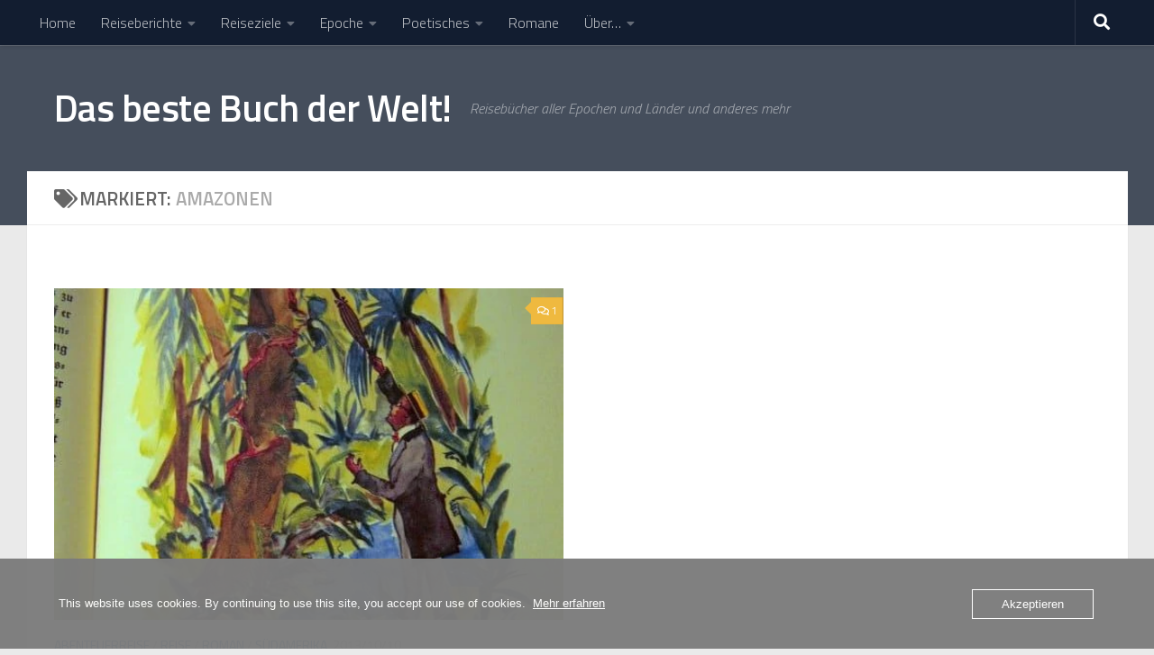

--- FILE ---
content_type: text/html; charset=UTF-8
request_url: https://dasbestebuchderwelt.de/tag/amazonen/
body_size: 19478
content:
<!DOCTYPE html>
<html class="no-js" lang="de">
<head>
  <meta charset="UTF-8">
  <meta name="viewport" content="width=device-width, initial-scale=1.0">
  <link rel="profile" href="https://gmpg.org/xfn/11" />
  <link rel="pingback" href="https://dasbestebuchderwelt.de/xmlrpc.php">

  <meta name='robots' content='index, follow, max-image-preview:large, max-snippet:-1, max-video-preview:-1' />
	<style>img:is([sizes="auto" i], [sizes^="auto," i]) { contain-intrinsic-size: 3000px 1500px }</style>
	<script>document.documentElement.className = document.documentElement.className.replace("no-js","js");</script>

	<!-- This site is optimized with the Yoast SEO plugin v26.3 - https://yoast.com/wordpress/plugins/seo/ -->
	<title>Amazonen Archives - Das beste Buch der Welt!</title>
	<link rel="canonical" href="https://dasbestebuchderwelt.de/tag/amazonen/" />
	<meta property="og:locale" content="de_DE" />
	<meta property="og:type" content="article" />
	<meta property="og:title" content="Amazonen Archives - Das beste Buch der Welt!" />
	<meta property="og:url" content="https://dasbestebuchderwelt.de/tag/amazonen/" />
	<meta property="og:site_name" content="Das beste Buch der Welt!" />
	<meta property="og:image" content="https://usercontent.one/wp/dasbestebuchderwelt.de/wp-content/uploads/2014/04/1-imgp2994.jpg?media=1728147669" />
	<meta property="og:image:width" content="300" />
	<meta property="og:image:height" content="284" />
	<meta property="og:image:type" content="image/jpeg" />
	<meta name="twitter:card" content="summary_large_image" />
	<meta name="twitter:site" content="@goldpilz" />
	<script type="application/ld+json" class="yoast-schema-graph">{"@context":"https://schema.org","@graph":[{"@type":"CollectionPage","@id":"https://dasbestebuchderwelt.de/tag/amazonen/","url":"https://dasbestebuchderwelt.de/tag/amazonen/","name":"Amazonen Archives - Das beste Buch der Welt!","isPartOf":{"@id":"https://dasbestebuchderwelt.de/#website"},"primaryImageOfPage":{"@id":"https://dasbestebuchderwelt.de/tag/amazonen/#primaryimage"},"image":{"@id":"https://dasbestebuchderwelt.de/tag/amazonen/#primaryimage"},"thumbnailUrl":"https://dasbestebuchderwelt.de/wp-content/uploads/2013/10/das-urwaldschiff-dr-schwarz-pflueckt-eine-orchidee.jpg","breadcrumb":{"@id":"https://dasbestebuchderwelt.de/tag/amazonen/#breadcrumb"},"inLanguage":"de"},{"@type":"ImageObject","inLanguage":"de","@id":"https://dasbestebuchderwelt.de/tag/amazonen/#primaryimage","url":"https://dasbestebuchderwelt.de/wp-content/uploads/2013/10/das-urwaldschiff-dr-schwarz-pflueckt-eine-orchidee.jpg","contentUrl":"https://dasbestebuchderwelt.de/wp-content/uploads/2013/10/das-urwaldschiff-dr-schwarz-pflueckt-eine-orchidee.jpg","width":523,"height":600,"caption":"Das Urwaldschiff - Dr. Schwarz pflückt eine Orchidee"},{"@type":"BreadcrumbList","@id":"https://dasbestebuchderwelt.de/tag/amazonen/#breadcrumb","itemListElement":[{"@type":"ListItem","position":1,"name":"Startseite","item":"https://dasbestebuchderwelt.de/"},{"@type":"ListItem","position":2,"name":"Amazonen"}]},{"@type":"WebSite","@id":"https://dasbestebuchderwelt.de/#website","url":"https://dasbestebuchderwelt.de/","name":"Das beste Buch der Welt!","description":"Reisebücher aller Epochen und Länder und anderes mehr","publisher":{"@id":"https://dasbestebuchderwelt.de/#/schema/person/dd7d86202f92b27f19add051f5d0c7c1"},"potentialAction":[{"@type":"SearchAction","target":{"@type":"EntryPoint","urlTemplate":"https://dasbestebuchderwelt.de/?s={search_term_string}"},"query-input":{"@type":"PropertyValueSpecification","valueRequired":true,"valueName":"search_term_string"}}],"inLanguage":"de"},{"@type":["Person","Organization"],"@id":"https://dasbestebuchderwelt.de/#/schema/person/dd7d86202f92b27f19add051f5d0c7c1","name":"Christian Schoen","logo":{"@id":"https://dasbestebuchderwelt.de/#/schema/person/image/"},"sameAs":["https://dasbestebuchderwelt.de","https://x.com/@goldpilz"]}]}</script>
	<!-- / Yoast SEO plugin. -->


<link rel='dns-prefetch' href='//www.googletagmanager.com' />
<link rel='dns-prefetch' href='//pagead2.googlesyndication.com' />
<link rel="alternate" type="application/rss+xml" title="Das beste Buch der Welt! &raquo; Feed" href="https://dasbestebuchderwelt.de/feed/" />
<link rel="alternate" type="application/rss+xml" title="Das beste Buch der Welt! &raquo; Kommentar-Feed" href="https://dasbestebuchderwelt.de/comments/feed/" />
<link id="hu-user-gfont" href="//fonts.googleapis.com/css?family=Titillium+Web:400,400italic,300italic,300,600&subset=latin,latin-ext" rel="stylesheet" type="text/css"><link rel="alternate" type="application/rss+xml" title="Das beste Buch der Welt! &raquo; Amazonen Schlagwort-Feed" href="https://dasbestebuchderwelt.de/tag/amazonen/feed/" />
<script>
window._wpemojiSettings = {"baseUrl":"https:\/\/s.w.org\/images\/core\/emoji\/16.0.1\/72x72\/","ext":".png","svgUrl":"https:\/\/s.w.org\/images\/core\/emoji\/16.0.1\/svg\/","svgExt":".svg","source":{"concatemoji":"https:\/\/dasbestebuchderwelt.de\/wp-includes\/js\/wp-emoji-release.min.js?ver=6.8.3"}};
/*! This file is auto-generated */
!function(s,n){var o,i,e;function c(e){try{var t={supportTests:e,timestamp:(new Date).valueOf()};sessionStorage.setItem(o,JSON.stringify(t))}catch(e){}}function p(e,t,n){e.clearRect(0,0,e.canvas.width,e.canvas.height),e.fillText(t,0,0);var t=new Uint32Array(e.getImageData(0,0,e.canvas.width,e.canvas.height).data),a=(e.clearRect(0,0,e.canvas.width,e.canvas.height),e.fillText(n,0,0),new Uint32Array(e.getImageData(0,0,e.canvas.width,e.canvas.height).data));return t.every(function(e,t){return e===a[t]})}function u(e,t){e.clearRect(0,0,e.canvas.width,e.canvas.height),e.fillText(t,0,0);for(var n=e.getImageData(16,16,1,1),a=0;a<n.data.length;a++)if(0!==n.data[a])return!1;return!0}function f(e,t,n,a){switch(t){case"flag":return n(e,"\ud83c\udff3\ufe0f\u200d\u26a7\ufe0f","\ud83c\udff3\ufe0f\u200b\u26a7\ufe0f")?!1:!n(e,"\ud83c\udde8\ud83c\uddf6","\ud83c\udde8\u200b\ud83c\uddf6")&&!n(e,"\ud83c\udff4\udb40\udc67\udb40\udc62\udb40\udc65\udb40\udc6e\udb40\udc67\udb40\udc7f","\ud83c\udff4\u200b\udb40\udc67\u200b\udb40\udc62\u200b\udb40\udc65\u200b\udb40\udc6e\u200b\udb40\udc67\u200b\udb40\udc7f");case"emoji":return!a(e,"\ud83e\udedf")}return!1}function g(e,t,n,a){var r="undefined"!=typeof WorkerGlobalScope&&self instanceof WorkerGlobalScope?new OffscreenCanvas(300,150):s.createElement("canvas"),o=r.getContext("2d",{willReadFrequently:!0}),i=(o.textBaseline="top",o.font="600 32px Arial",{});return e.forEach(function(e){i[e]=t(o,e,n,a)}),i}function t(e){var t=s.createElement("script");t.src=e,t.defer=!0,s.head.appendChild(t)}"undefined"!=typeof Promise&&(o="wpEmojiSettingsSupports",i=["flag","emoji"],n.supports={everything:!0,everythingExceptFlag:!0},e=new Promise(function(e){s.addEventListener("DOMContentLoaded",e,{once:!0})}),new Promise(function(t){var n=function(){try{var e=JSON.parse(sessionStorage.getItem(o));if("object"==typeof e&&"number"==typeof e.timestamp&&(new Date).valueOf()<e.timestamp+604800&&"object"==typeof e.supportTests)return e.supportTests}catch(e){}return null}();if(!n){if("undefined"!=typeof Worker&&"undefined"!=typeof OffscreenCanvas&&"undefined"!=typeof URL&&URL.createObjectURL&&"undefined"!=typeof Blob)try{var e="postMessage("+g.toString()+"("+[JSON.stringify(i),f.toString(),p.toString(),u.toString()].join(",")+"));",a=new Blob([e],{type:"text/javascript"}),r=new Worker(URL.createObjectURL(a),{name:"wpTestEmojiSupports"});return void(r.onmessage=function(e){c(n=e.data),r.terminate(),t(n)})}catch(e){}c(n=g(i,f,p,u))}t(n)}).then(function(e){for(var t in e)n.supports[t]=e[t],n.supports.everything=n.supports.everything&&n.supports[t],"flag"!==t&&(n.supports.everythingExceptFlag=n.supports.everythingExceptFlag&&n.supports[t]);n.supports.everythingExceptFlag=n.supports.everythingExceptFlag&&!n.supports.flag,n.DOMReady=!1,n.readyCallback=function(){n.DOMReady=!0}}).then(function(){return e}).then(function(){var e;n.supports.everything||(n.readyCallback(),(e=n.source||{}).concatemoji?t(e.concatemoji):e.wpemoji&&e.twemoji&&(t(e.twemoji),t(e.wpemoji)))}))}((window,document),window._wpemojiSettings);
</script>
<style id='wp-emoji-styles-inline-css'>

	img.wp-smiley, img.emoji {
		display: inline !important;
		border: none !important;
		box-shadow: none !important;
		height: 1em !important;
		width: 1em !important;
		margin: 0 0.07em !important;
		vertical-align: -0.1em !important;
		background: none !important;
		padding: 0 !important;
	}
</style>
<link rel='stylesheet' id='wp-block-library-css' href='https://dasbestebuchderwelt.de/wp-includes/css/dist/block-library/style.min.css?ver=6.8.3' media='all' />
<style id='classic-theme-styles-inline-css'>
/*! This file is auto-generated */
.wp-block-button__link{color:#fff;background-color:#32373c;border-radius:9999px;box-shadow:none;text-decoration:none;padding:calc(.667em + 2px) calc(1.333em + 2px);font-size:1.125em}.wp-block-file__button{background:#32373c;color:#fff;text-decoration:none}
</style>
<link rel='stylesheet' id='a-z-listing-block-css' href='https://usercontent.one/wp/dasbestebuchderwelt.de/wp-content/plugins/a-z-listing/css/a-z-listing-default.css?ver=4.3.1&media=1728147669' media='all' />
<link rel='stylesheet' id='advanced-gutenberg-blocks-style-css' href='https://usercontent.one/wp/dasbestebuchderwelt.de/wp-content/plugins/advanced-gutenberg-blocks/dist/blocks.style.build.css?ver=1.9.8&media=1728147669' media='all' />
<style id='global-styles-inline-css'>
:root{--wp--preset--aspect-ratio--square: 1;--wp--preset--aspect-ratio--4-3: 4/3;--wp--preset--aspect-ratio--3-4: 3/4;--wp--preset--aspect-ratio--3-2: 3/2;--wp--preset--aspect-ratio--2-3: 2/3;--wp--preset--aspect-ratio--16-9: 16/9;--wp--preset--aspect-ratio--9-16: 9/16;--wp--preset--color--black: #000000;--wp--preset--color--cyan-bluish-gray: #abb8c3;--wp--preset--color--white: #ffffff;--wp--preset--color--pale-pink: #f78da7;--wp--preset--color--vivid-red: #cf2e2e;--wp--preset--color--luminous-vivid-orange: #ff6900;--wp--preset--color--luminous-vivid-amber: #fcb900;--wp--preset--color--light-green-cyan: #7bdcb5;--wp--preset--color--vivid-green-cyan: #00d084;--wp--preset--color--pale-cyan-blue: #8ed1fc;--wp--preset--color--vivid-cyan-blue: #0693e3;--wp--preset--color--vivid-purple: #9b51e0;--wp--preset--gradient--vivid-cyan-blue-to-vivid-purple: linear-gradient(135deg,rgba(6,147,227,1) 0%,rgb(155,81,224) 100%);--wp--preset--gradient--light-green-cyan-to-vivid-green-cyan: linear-gradient(135deg,rgb(122,220,180) 0%,rgb(0,208,130) 100%);--wp--preset--gradient--luminous-vivid-amber-to-luminous-vivid-orange: linear-gradient(135deg,rgba(252,185,0,1) 0%,rgba(255,105,0,1) 100%);--wp--preset--gradient--luminous-vivid-orange-to-vivid-red: linear-gradient(135deg,rgba(255,105,0,1) 0%,rgb(207,46,46) 100%);--wp--preset--gradient--very-light-gray-to-cyan-bluish-gray: linear-gradient(135deg,rgb(238,238,238) 0%,rgb(169,184,195) 100%);--wp--preset--gradient--cool-to-warm-spectrum: linear-gradient(135deg,rgb(74,234,220) 0%,rgb(151,120,209) 20%,rgb(207,42,186) 40%,rgb(238,44,130) 60%,rgb(251,105,98) 80%,rgb(254,248,76) 100%);--wp--preset--gradient--blush-light-purple: linear-gradient(135deg,rgb(255,206,236) 0%,rgb(152,150,240) 100%);--wp--preset--gradient--blush-bordeaux: linear-gradient(135deg,rgb(254,205,165) 0%,rgb(254,45,45) 50%,rgb(107,0,62) 100%);--wp--preset--gradient--luminous-dusk: linear-gradient(135deg,rgb(255,203,112) 0%,rgb(199,81,192) 50%,rgb(65,88,208) 100%);--wp--preset--gradient--pale-ocean: linear-gradient(135deg,rgb(255,245,203) 0%,rgb(182,227,212) 50%,rgb(51,167,181) 100%);--wp--preset--gradient--electric-grass: linear-gradient(135deg,rgb(202,248,128) 0%,rgb(113,206,126) 100%);--wp--preset--gradient--midnight: linear-gradient(135deg,rgb(2,3,129) 0%,rgb(40,116,252) 100%);--wp--preset--font-size--small: 13px;--wp--preset--font-size--medium: 20px;--wp--preset--font-size--large: 36px;--wp--preset--font-size--x-large: 42px;--wp--preset--spacing--20: 0.44rem;--wp--preset--spacing--30: 0.67rem;--wp--preset--spacing--40: 1rem;--wp--preset--spacing--50: 1.5rem;--wp--preset--spacing--60: 2.25rem;--wp--preset--spacing--70: 3.38rem;--wp--preset--spacing--80: 5.06rem;--wp--preset--shadow--natural: 6px 6px 9px rgba(0, 0, 0, 0.2);--wp--preset--shadow--deep: 12px 12px 50px rgba(0, 0, 0, 0.4);--wp--preset--shadow--sharp: 6px 6px 0px rgba(0, 0, 0, 0.2);--wp--preset--shadow--outlined: 6px 6px 0px -3px rgba(255, 255, 255, 1), 6px 6px rgba(0, 0, 0, 1);--wp--preset--shadow--crisp: 6px 6px 0px rgba(0, 0, 0, 1);}:where(.is-layout-flex){gap: 0.5em;}:where(.is-layout-grid){gap: 0.5em;}body .is-layout-flex{display: flex;}.is-layout-flex{flex-wrap: wrap;align-items: center;}.is-layout-flex > :is(*, div){margin: 0;}body .is-layout-grid{display: grid;}.is-layout-grid > :is(*, div){margin: 0;}:where(.wp-block-columns.is-layout-flex){gap: 2em;}:where(.wp-block-columns.is-layout-grid){gap: 2em;}:where(.wp-block-post-template.is-layout-flex){gap: 1.25em;}:where(.wp-block-post-template.is-layout-grid){gap: 1.25em;}.has-black-color{color: var(--wp--preset--color--black) !important;}.has-cyan-bluish-gray-color{color: var(--wp--preset--color--cyan-bluish-gray) !important;}.has-white-color{color: var(--wp--preset--color--white) !important;}.has-pale-pink-color{color: var(--wp--preset--color--pale-pink) !important;}.has-vivid-red-color{color: var(--wp--preset--color--vivid-red) !important;}.has-luminous-vivid-orange-color{color: var(--wp--preset--color--luminous-vivid-orange) !important;}.has-luminous-vivid-amber-color{color: var(--wp--preset--color--luminous-vivid-amber) !important;}.has-light-green-cyan-color{color: var(--wp--preset--color--light-green-cyan) !important;}.has-vivid-green-cyan-color{color: var(--wp--preset--color--vivid-green-cyan) !important;}.has-pale-cyan-blue-color{color: var(--wp--preset--color--pale-cyan-blue) !important;}.has-vivid-cyan-blue-color{color: var(--wp--preset--color--vivid-cyan-blue) !important;}.has-vivid-purple-color{color: var(--wp--preset--color--vivid-purple) !important;}.has-black-background-color{background-color: var(--wp--preset--color--black) !important;}.has-cyan-bluish-gray-background-color{background-color: var(--wp--preset--color--cyan-bluish-gray) !important;}.has-white-background-color{background-color: var(--wp--preset--color--white) !important;}.has-pale-pink-background-color{background-color: var(--wp--preset--color--pale-pink) !important;}.has-vivid-red-background-color{background-color: var(--wp--preset--color--vivid-red) !important;}.has-luminous-vivid-orange-background-color{background-color: var(--wp--preset--color--luminous-vivid-orange) !important;}.has-luminous-vivid-amber-background-color{background-color: var(--wp--preset--color--luminous-vivid-amber) !important;}.has-light-green-cyan-background-color{background-color: var(--wp--preset--color--light-green-cyan) !important;}.has-vivid-green-cyan-background-color{background-color: var(--wp--preset--color--vivid-green-cyan) !important;}.has-pale-cyan-blue-background-color{background-color: var(--wp--preset--color--pale-cyan-blue) !important;}.has-vivid-cyan-blue-background-color{background-color: var(--wp--preset--color--vivid-cyan-blue) !important;}.has-vivid-purple-background-color{background-color: var(--wp--preset--color--vivid-purple) !important;}.has-black-border-color{border-color: var(--wp--preset--color--black) !important;}.has-cyan-bluish-gray-border-color{border-color: var(--wp--preset--color--cyan-bluish-gray) !important;}.has-white-border-color{border-color: var(--wp--preset--color--white) !important;}.has-pale-pink-border-color{border-color: var(--wp--preset--color--pale-pink) !important;}.has-vivid-red-border-color{border-color: var(--wp--preset--color--vivid-red) !important;}.has-luminous-vivid-orange-border-color{border-color: var(--wp--preset--color--luminous-vivid-orange) !important;}.has-luminous-vivid-amber-border-color{border-color: var(--wp--preset--color--luminous-vivid-amber) !important;}.has-light-green-cyan-border-color{border-color: var(--wp--preset--color--light-green-cyan) !important;}.has-vivid-green-cyan-border-color{border-color: var(--wp--preset--color--vivid-green-cyan) !important;}.has-pale-cyan-blue-border-color{border-color: var(--wp--preset--color--pale-cyan-blue) !important;}.has-vivid-cyan-blue-border-color{border-color: var(--wp--preset--color--vivid-cyan-blue) !important;}.has-vivid-purple-border-color{border-color: var(--wp--preset--color--vivid-purple) !important;}.has-vivid-cyan-blue-to-vivid-purple-gradient-background{background: var(--wp--preset--gradient--vivid-cyan-blue-to-vivid-purple) !important;}.has-light-green-cyan-to-vivid-green-cyan-gradient-background{background: var(--wp--preset--gradient--light-green-cyan-to-vivid-green-cyan) !important;}.has-luminous-vivid-amber-to-luminous-vivid-orange-gradient-background{background: var(--wp--preset--gradient--luminous-vivid-amber-to-luminous-vivid-orange) !important;}.has-luminous-vivid-orange-to-vivid-red-gradient-background{background: var(--wp--preset--gradient--luminous-vivid-orange-to-vivid-red) !important;}.has-very-light-gray-to-cyan-bluish-gray-gradient-background{background: var(--wp--preset--gradient--very-light-gray-to-cyan-bluish-gray) !important;}.has-cool-to-warm-spectrum-gradient-background{background: var(--wp--preset--gradient--cool-to-warm-spectrum) !important;}.has-blush-light-purple-gradient-background{background: var(--wp--preset--gradient--blush-light-purple) !important;}.has-blush-bordeaux-gradient-background{background: var(--wp--preset--gradient--blush-bordeaux) !important;}.has-luminous-dusk-gradient-background{background: var(--wp--preset--gradient--luminous-dusk) !important;}.has-pale-ocean-gradient-background{background: var(--wp--preset--gradient--pale-ocean) !important;}.has-electric-grass-gradient-background{background: var(--wp--preset--gradient--electric-grass) !important;}.has-midnight-gradient-background{background: var(--wp--preset--gradient--midnight) !important;}.has-small-font-size{font-size: var(--wp--preset--font-size--small) !important;}.has-medium-font-size{font-size: var(--wp--preset--font-size--medium) !important;}.has-large-font-size{font-size: var(--wp--preset--font-size--large) !important;}.has-x-large-font-size{font-size: var(--wp--preset--font-size--x-large) !important;}
:where(.wp-block-post-template.is-layout-flex){gap: 1.25em;}:where(.wp-block-post-template.is-layout-grid){gap: 1.25em;}
:where(.wp-block-columns.is-layout-flex){gap: 2em;}:where(.wp-block-columns.is-layout-grid){gap: 2em;}
:root :where(.wp-block-pullquote){font-size: 1.5em;line-height: 1.6;}
</style>
<link rel='stylesheet' id='oc_cb_css_fr-css' href='https://usercontent.one/wp/dasbestebuchderwelt.de/wp-content/plugins/onecom-themes-plugins/assets/min-css/cookie-banner-frontend.min.css?ver=4.7.3&media=1728147669' media='all' />
<link rel='stylesheet' id='hph-front-style-css' href='https://usercontent.one/wp/dasbestebuchderwelt.de/wp-content/themes/hueman-pro/addons/assets/front/css/hph-front.min.css?ver=1.4.29&media=1728147669' media='all' />
<link rel='stylesheet' id='hueman-main-style-css' href='https://usercontent.one/wp/dasbestebuchderwelt.de/wp-content/themes/hueman-pro/assets/front/css/main.css?ver=1.4.29&media=1728147669' media='all' />
<style id='hueman-main-style-inline-css'>
body { font-family:'Titillium Web', Arial, sans-serif;font-size:1.00rem }
@media only screen and (min-width: 720px) {
        .nav > li { font-size:1.00rem; }
      }
.container-inner { max-width: 1221px; }
::selection { background-color: #1e73be; }
::-moz-selection { background-color: #1e73be; }
a,
a>span.hu-external::after,
.themeform label .required,
#flexslider-featured .flex-direction-nav .flex-next:hover,
#flexslider-featured .flex-direction-nav .flex-prev:hover,
.post-hover:hover .post-title a,
.post-title a:hover,
.sidebar.s1 .post-nav li a:hover i,
.content .post-nav li a:hover i,
.post-related a:hover,
.sidebar.s1 .widget_rss ul li a,
#footer .widget_rss ul li a,
.sidebar.s1 .widget_calendar a,
#footer .widget_calendar a,
.sidebar.s1 .alx-tab .tab-item-category a,
.sidebar.s1 .alx-posts .post-item-category a,
.sidebar.s1 .alx-tab li:hover .tab-item-title a,
.sidebar.s1 .alx-tab li:hover .tab-item-comment a,
.sidebar.s1 .alx-posts li:hover .post-item-title a,
#footer .alx-tab .tab-item-category a,
#footer .alx-posts .post-item-category a,
#footer .alx-tab li:hover .tab-item-title a,
#footer .alx-tab li:hover .tab-item-comment a,
#footer .alx-posts li:hover .post-item-title a,
.comment-tabs li.active a,
.comment-awaiting-moderation,
.child-menu a:hover,
.child-menu .current_page_item > a,
.wp-pagenavi a{ color: #1e73be; }

input[type="submit"],
.themeform button[type="submit"],
.sidebar.s1 .sidebar-top,
.sidebar.s1 .sidebar-toggle,
#flexslider-featured .flex-control-nav li a.flex-active,
.post-tags a:hover,
.sidebar.s1 .widget_calendar caption,
#footer .widget_calendar caption,
.author-bio .bio-avatar:after,
.commentlist li.bypostauthor > .comment-body:after,
.commentlist li.comment-author-admin > .comment-body:after{ background-color: #1e73be; }

.post-format .format-container { border-color: #1e73be; }
.sidebar.s1 .alx-tabs-nav li.active a,
#footer .alx-tabs-nav li.active a,
.comment-tabs li.active a,
.wp-pagenavi a:hover,
.wp-pagenavi a:active,
.wp-pagenavi span.current{ border-bottom-color: #1e73be!important; }

.is-scrolled #header #nav-mobile { background-color: #454e5c; background-color: rgba(69,78,92,0.90) }
body { background-color: #eaeaea; }
</style>
<link rel='stylesheet' id='dashicons-css' href='https://dasbestebuchderwelt.de/wp-includes/css/dashicons.min.css?ver=6.8.3' media='all' />
<link rel='stylesheet' id='a-z-listing-css' href='https://usercontent.one/wp/dasbestebuchderwelt.de/wp-content/plugins/a-z-listing/css/a-z-listing-default.css?ver=4.3.1&media=1728147669' media='all' />
<script src="https://dasbestebuchderwelt.de/wp-includes/js/jquery/jquery.min.js?ver=3.7.1" id="jquery-core-js"></script>
<script src="https://dasbestebuchderwelt.de/wp-includes/js/jquery/jquery-migrate.min.js?ver=3.4.1" id="jquery-migrate-js"></script>
<script src="https://usercontent.one/wp/dasbestebuchderwelt.de/wp-content/themes/hueman-pro/assets/front/js/libs/mobile-detect.min.js?ver=1.4.29&media=1728147669" id="mobile-detect-js" defer></script>
<link rel="https://api.w.org/" href="https://dasbestebuchderwelt.de/wp-json/" /><link rel="alternate" title="JSON" type="application/json" href="https://dasbestebuchderwelt.de/wp-json/wp/v2/tags/523" /><link rel="EditURI" type="application/rsd+xml" title="RSD" href="https://dasbestebuchderwelt.de/xmlrpc.php?rsd" />
<meta name="generator" content="WordPress 6.8.3" />
<meta name="generator" content="Site Kit by Google 1.165.0" /><style>[class*=" icon-oc-"],[class^=icon-oc-]{speak:none;font-style:normal;font-weight:400;font-variant:normal;text-transform:none;line-height:1;-webkit-font-smoothing:antialiased;-moz-osx-font-smoothing:grayscale}.icon-oc-one-com-white-32px-fill:before{content:"901"}.icon-oc-one-com:before{content:"900"}#one-com-icon,.toplevel_page_onecom-wp .wp-menu-image{speak:none;display:flex;align-items:center;justify-content:center;text-transform:none;line-height:1;-webkit-font-smoothing:antialiased;-moz-osx-font-smoothing:grayscale}.onecom-wp-admin-bar-item>a,.toplevel_page_onecom-wp>.wp-menu-name{font-size:16px;font-weight:400;line-height:1}.toplevel_page_onecom-wp>.wp-menu-name img{width:69px;height:9px;}.wp-submenu-wrap.wp-submenu>.wp-submenu-head>img{width:88px;height:auto}.onecom-wp-admin-bar-item>a img{height:7px!important}.onecom-wp-admin-bar-item>a img,.toplevel_page_onecom-wp>.wp-menu-name img{opacity:.8}.onecom-wp-admin-bar-item.hover>a img,.toplevel_page_onecom-wp.wp-has-current-submenu>.wp-menu-name img,li.opensub>a.toplevel_page_onecom-wp>.wp-menu-name img{opacity:1}#one-com-icon:before,.onecom-wp-admin-bar-item>a:before,.toplevel_page_onecom-wp>.wp-menu-image:before{content:'';position:static!important;background-color:rgba(240,245,250,.4);border-radius:102px;width:18px;height:18px;padding:0!important}.onecom-wp-admin-bar-item>a:before{width:14px;height:14px}.onecom-wp-admin-bar-item.hover>a:before,.toplevel_page_onecom-wp.opensub>a>.wp-menu-image:before,.toplevel_page_onecom-wp.wp-has-current-submenu>.wp-menu-image:before{background-color:#76b82a}.onecom-wp-admin-bar-item>a{display:inline-flex!important;align-items:center;justify-content:center}#one-com-logo-wrapper{font-size:4em}#one-com-icon{vertical-align:middle}.imagify-welcome{display:none !important;}</style><script>document.createElement( "picture" );if(!window.HTMLPictureElement && document.addEventListener) {window.addEventListener("DOMContentLoaded", function() {var s = document.createElement("script");s.src = "https://usercontent.one/wp/dasbestebuchderwelt.de/wp-content/plugins/webp-express/js/picturefill.min.js";document.body?media=1728147669.appendChild(s);});}</script>    <link rel="preload" as="font" type="font/woff2" href="https://usercontent.one/wp/dasbestebuchderwelt.de/wp-content/themes/hueman-pro/assets/front/webfonts/fa-brands-400.woff2?v=5.15.2&media=1728147669" crossorigin="anonymous"/>
    <link rel="preload" as="font" type="font/woff2" href="https://usercontent.one/wp/dasbestebuchderwelt.de/wp-content/themes/hueman-pro/assets/front/webfonts/fa-regular-400.woff2?v=5.15.2&media=1728147669" crossorigin="anonymous"/>
    <link rel="preload" as="font" type="font/woff2" href="https://usercontent.one/wp/dasbestebuchderwelt.de/wp-content/themes/hueman-pro/assets/front/webfonts/fa-solid-900.woff2?v=5.15.2&media=1728147669" crossorigin="anonymous"/>
  <!--[if lt IE 9]>
<script src="https://usercontent.one/wp/dasbestebuchderwelt.de/wp-content/themes/hueman-pro/assets/front/js/ie/html5shiv-printshiv.min.js?media=1728147669"></script>
<script src="https://usercontent.one/wp/dasbestebuchderwelt.de/wp-content/themes/hueman-pro/assets/front/js/ie/selectivizr.js?media=1728147669"></script>
<![endif]-->

<!-- Durch Site Kit hinzugefügte Google AdSense Metatags -->
<meta name="google-adsense-platform-account" content="ca-host-pub-2644536267352236">
<meta name="google-adsense-platform-domain" content="sitekit.withgoogle.com">
<!-- Beende durch Site Kit hinzugefügte Google AdSense Metatags -->
<!-- Es ist keine amphtml-Version verfügbar für diese URL. -->
<!-- Von Site Kit hinzugefügtes Google-AdSense-Snippet -->
<script async src="https://pagead2.googlesyndication.com/pagead/js/adsbygoogle.js?client=ca-pub-8857261194681255&amp;host=ca-host-pub-2644536267352236" crossorigin="anonymous"></script>

<!-- Ende des von Site Kit hinzugefügten Google-AdSense-Snippets -->
<!-- Global site tag (gtag.js) - Google Analytics -->
<script async src="https://www.googletagmanager.com/gtag/js?id=G-2P269B6JWF"></script>
<script>
  window.dataLayer = window.dataLayer || [];
  function gtag(){dataLayer.push(arguments);}
  gtag('js', new Date());

  gtag('config', 'G-2P269B6JWF');
</script><link rel="icon" href="https://usercontent.one/wp/dasbestebuchderwelt.de/wp-content/uploads/2013/02/cropped-favicon-32x32.gif?media=1728147669" sizes="32x32" />
<link rel="icon" href="https://usercontent.one/wp/dasbestebuchderwelt.de/wp-content/uploads/2013/02/cropped-favicon-192x192.gif?media=1728147669" sizes="192x192" />
<link rel="apple-touch-icon" href="https://usercontent.one/wp/dasbestebuchderwelt.de/wp-content/uploads/2013/02/cropped-favicon-180x180.gif?media=1728147669" />
<meta name="msapplication-TileImage" content="https://usercontent.one/wp/dasbestebuchderwelt.de/wp-content/uploads/2013/02/cropped-favicon-270x270.gif?media=1728147669" />
		<style id="wp-custom-css">
			.wp-block-quote.is-style-large {
    margin: 30px 0 65px;
    padding: 3em 1em;
}
.entry.excerpt {
     color: black;
}
body{color: black;}
.wp-block-advanced-gutenberg-blocks-clicktotweet__content {
    background: #e9eff3;
    padding: 1.3em 4em 1.3em 1.3em;
    color: #191e23;
    font-size: 1.3em;
    border-top-right-radius: 3px;
    border-top-left-radius: 3px;
}
.clicktotweet_green {
	background: greenyellow;
    padding: 1.3em 4em 1.3em 1.3em;
    color: #191e23;
    font-size: 1.3em;
    border-top-right-radius: 3px;
    border-top-left-radius: 3px;
}
#eu-cookie-law {
    background-color: #d20000;
    border: 1px solid #dedede;
    color: #eee;
    font-size: 12px;
    line-height: 1.5;
    overflow: hidden;
    padding: 6px 6px 6px 15px;
    position: relative;
}

.wpp-list li {
    overflow: hidden;
    float: none;
    clear: both;
    margin-top: 5px;
}
.wp-block-embed  {
		background: green;
    padding: 1.3em 1.3em 1.3em 1.3em;
    color: red;
	  background-color: lightskyblue ;
    border: 2px dashed grey ;
border: 1;
}
img, h2, h3, h4, h5 h6 {
    margin-top: 40px;
    padding: 0;
    border: 0;
    font: inherit;
    vertical-align: baseline;
}		</style>
		            <style id="appearing-animation-css" type="text/css">
                   /* Bottom to top keyframes */
                  @-webkit-keyframes btt-fade-in {
                        from{ -webkit-transform: translate3d(0, 100%, 0); opacity: 0; }
                        99% { -webkit-transform: translate3d(0, 0, 0); }
                        to { opacity: 1; }
                  }
                  @-moz-keyframes btt-fade-in {
                        from{ -moz-transform: translate3d(0, 100%, 0); opacity: 0; }
                        99% { -moz-transform: translate3d(0, 0, 0); }
                        to { opacity: 1; }
                  }

                  @-o-keyframes btt-fade-in {
                        from{ -o-transform: translate3d(0, 100%, 0); opacity: 0; }
                        99% { -o-transform: translate3d(0, 0, 0); }
                        to { opacity: 1; }
                  }

                  @keyframes btt-fade-in {
                        from { transform: translate3d(0, 100%, 0); opacity: 0; }
                        99% { transform: translate3d(0, 0, 0); }
                        to { opacity: 1; }
                  }
                  /*
                  * Hack: since ie11 doesn't animate 3d transforms in the right way
                  * with this specific vendor we override the non prefixes keyframes btt-in
                  * only for ms
                  */
                  @-ms-keyframes btt-fade-in {
                        from { transform: translate(0, 100%);  opacity: 0; }
                        99% { transform: translate(0, 0); }
                        to { opacity: 1; }
                  }



                  /* to allow the post-inner border and box shadow */
                  #grid-wrapper .grid-item  { overflow: visible; }

                  /* apply the overflow hidden to the post-inner as we had to remove from the article.grid-item
                  * see rule above
                  */
                  #grid-wrapper .post-row  {  overflow: hidden; }
                  /* apply the overflow hidden to the post-inner as we had to remove from the article.grid-item
                  * see rule above
                  */
                  #grid-wrapper .grid-item .post-inner {
                        overflow: hidden;
                        opacity: 0;
                        -webkit-animation-duration: 0.8s;
                           -moz-animation-duration: 0.8s;
                             -o-animation-duration: 0.8s;
                                animation-duration: 0.8s;
                        -webkit-perspective: 1000;
                        -webkit-backface-visibility: hidden;
                           -moz-backface-visibility: hidden;
                             -o-backface-visibility: hidden;
                            -ms-backface-visibility: hidden;
                                backface-visibility: hidden;
                  -webkit-animation-timing-function: ease-in-out;
                     -moz-animation-timing-function: ease-in-out;
                       -o-animation-timing-function: ease-in-out;
                          animation-timing-function: ease-in-out;
                        -webkit-animation-fill-mode: forwards;
                           -moz-animation-fill-mode: forwards;
                             -o-animation-fill-mode: forwards;
                                animation-fill-mode: forwards;
                  }

                  /*
                  * Consider to use modernizr for feature detection
                  */
                  .no-cssanimations #grid-wrapper .grid-item .post-inner { opacity: 1;}

                  /*
                  * .start_animation here is "hardcoded",
                  * we might want to have different animations in the future
                  */
                  #grid-wrapper .grid-item .post-inner.start_animation {
                        -webkit-animation-name: btt-fade-in;
                           -moz-animation-name: btt-fade-in;
                             -o-animation-name: btt-fade-in;
                                animation-name: btt-fade-in;
                                overflow: hidden;
                  }

                  #grid-wrapper .grid-item .post-inner.end_animation {opacity: 1;}

            </style>
                        <style id="grids-css" type="text/css">
                .post-list .grid-item {float: left; }
                .cols-1 .grid-item { width: 100%; }
                .cols-2 .grid-item { width: 50%; }
                .cols-3 .grid-item { width: 33.3%; }
                .cols-4 .grid-item { width: 25%; }
                @media only screen and (max-width: 719px) {
                      #grid-wrapper .grid-item{
                        width: 100%;
                      }
                }
            </style>
                        <style id="infinite-css" type="text/css">

                  #grid-wrapper.post-list.group [class*="infinite-view-"] {
                        float: left;
                        width: 100%;
                  }


                  /* reset */
                  .post-list [class*="infinite-view-"] .post-row:last-child {
                      border-bottom: 1px solid #eee;
                      margin-bottom: 30px;
                  }

                  .post-list [class*="infinite-view-"]:last-of-type .post-row:last-child {
                      border-width: 0px;
                      margin-bottom: 0px;
                  }

                  /* add a little space at the bottom for the infinite handle button displayed in absolute positioning */
                  .hu-infinite-scroll-on #grid-wrapper {
                    padding-bottom: 50px;
                  }
                  #infinite-handle {
                      text-align: center;
                      width: 100%;
                      position: absolute;
                      bottom: 30px;
                  }
                  #infinite-handle .btn-skin {
                    background-color: #1e73be;
                  }
                  #infinite-handle a {
                      text-transform: uppercase;
                      font-size: 0.9em;
                  }
                  #infinite-handle a:hover{
                    color: #fff;
                    text-decoration: underline;
                  }

            </style>
            </head>

<body data-rsssl=1 class="archive tag tag-amazonen tag-523 wp-embed-responsive wp-theme-hueman-pro col-1c full-width topbar-enabled header-desktop-sticky header-mobile-sticky hu-fa-not-loaded hueman-pro-1-4-29 ie9 ie hu-infinite-scroll-on">
<div id="wrapper">
  <a class="screen-reader-text skip-link" href="#content">Unter dem Inhalt</a>
  
  <header id="header" class="top-menu-mobile-on one-mobile-menu top_menu header-ads-desktop  topbar-transparent no-header-img">
        <nav class="nav-container group mobile-menu mobile-sticky " id="nav-mobile" data-menu-id="header-1">
  <div class="mobile-title-logo-in-header"><p class="site-title">                  <a class="custom-logo-link" href="https://dasbestebuchderwelt.de/" rel="home" title="Das beste Buch der Welt! | Startseite">Das beste Buch der Welt!</a>                </p></div>
        
                    <!-- <div class="ham__navbar-toggler collapsed" aria-expanded="false">
          <div class="ham__navbar-span-wrapper">
            <span class="ham-toggler-menu__span"></span>
          </div>
        </div> -->
        <button class="ham__navbar-toggler-two collapsed" title="Menu" aria-expanded="false">
          <span class="ham__navbar-span-wrapper">
            <span class="line line-1"></span>
            <span class="line line-2"></span>
            <span class="line line-3"></span>
          </span>
        </button>
            
      <div class="nav-text"></div>
      <div class="nav-wrap container">
                  <ul class="nav container-inner group mobile-search">
                            <li>
                  <form role="search" method="get" class="search-form" action="https://dasbestebuchderwelt.de/">
				<label>
					<span class="screen-reader-text">Suche nach:</span>
					<input type="search" class="search-field" placeholder="Suchen …" value="" name="s" />
				</label>
				<input type="submit" class="search-submit" value="Suchen" />
			</form>                </li>
                      </ul>
                <ul id="menu-menue" class="nav container-inner group"><li id="menu-item-7142" class="menu-item menu-item-type-custom menu-item-object-custom menu-item-home menu-item-7142"><a href="https://dasbestebuchderwelt.de">Home</a></li>
<li id="menu-item-567" class="menu-item menu-item-type-taxonomy menu-item-object-category menu-item-has-children menu-item-567"><a href="https://dasbestebuchderwelt.de/category/reise/">Reiseberichte</a>
<ul class="sub-menu">
	<li id="menu-item-4795" class="menu-item menu-item-type-taxonomy menu-item-object-category menu-item-4795"><a href="https://dasbestebuchderwelt.de/category/reise/abenteuerreise/">Abenteuerreise</a></li>
	<li id="menu-item-4796" class="menu-item menu-item-type-taxonomy menu-item-object-category menu-item-4796"><a href="https://dasbestebuchderwelt.de/category/reise/entdeckungsreise/">Entdeckungsreise</a></li>
	<li id="menu-item-4797" class="menu-item menu-item-type-taxonomy menu-item-object-category menu-item-4797"><a href="https://dasbestebuchderwelt.de/category/reise/expedition/">Expedition</a></li>
	<li id="menu-item-4798" class="menu-item menu-item-type-taxonomy menu-item-object-category menu-item-4798"><a href="https://dasbestebuchderwelt.de/category/reise/forschungsreise/">Forschungsreise</a></li>
	<li id="menu-item-4799" class="menu-item menu-item-type-taxonomy menu-item-object-category menu-item-4799"><a href="https://dasbestebuchderwelt.de/category/reise/pilgerreise/">Pilgerreise</a></li>
	<li id="menu-item-4800" class="menu-item menu-item-type-taxonomy menu-item-object-category menu-item-4800"><a href="https://dasbestebuchderwelt.de/category/reise/studienreise/">Studienreise</a></li>
</ul>
</li>
<li id="menu-item-4871" class="menu-item menu-item-type-taxonomy menu-item-object-category menu-item-has-children menu-item-4871"><a href="https://dasbestebuchderwelt.de/category/reiseziel/">Reiseziele</a>
<ul class="sub-menu">
	<li id="menu-item-4872" class="menu-item menu-item-type-taxonomy menu-item-object-category menu-item-4872"><a href="https://dasbestebuchderwelt.de/category/reiseziel/afrika/">Afrika</a></li>
	<li id="menu-item-4873" class="menu-item menu-item-type-taxonomy menu-item-object-category menu-item-4873"><a href="https://dasbestebuchderwelt.de/category/reiseziel/asien/">Asien</a></li>
	<li id="menu-item-4874" class="menu-item menu-item-type-taxonomy menu-item-object-category menu-item-4874"><a href="https://dasbestebuchderwelt.de/category/reiseziel/europa/">Europa</a></li>
	<li id="menu-item-4876" class="menu-item menu-item-type-taxonomy menu-item-object-category menu-item-4876"><a href="https://dasbestebuchderwelt.de/category/reiseziel/nordamerika/">Nordamerika</a></li>
	<li id="menu-item-4875" class="menu-item menu-item-type-taxonomy menu-item-object-category menu-item-4875"><a href="https://dasbestebuchderwelt.de/category/reiseziel/mittelamerika/">Mittelamerika</a></li>
	<li id="menu-item-4877" class="menu-item menu-item-type-taxonomy menu-item-object-category menu-item-4877"><a href="https://dasbestebuchderwelt.de/category/reiseziel/suedamerika/">Südamerika</a></li>
	<li id="menu-item-4878" class="menu-item menu-item-type-taxonomy menu-item-object-category menu-item-4878"><a href="https://dasbestebuchderwelt.de/category/reiseziel/weltreise/">Weltreise</a></li>
</ul>
</li>
<li id="menu-item-4861" class="menu-item menu-item-type-taxonomy menu-item-object-category menu-item-has-children menu-item-4861"><a href="https://dasbestebuchderwelt.de/category/epoche/">Epoche</a>
<ul class="sub-menu">
	<li id="menu-item-4863" class="menu-item menu-item-type-taxonomy menu-item-object-category menu-item-4863"><a href="https://dasbestebuchderwelt.de/category/epoche/antike/">&#8211; 500 n. Chr. &#8211; Antike</a></li>
	<li id="menu-item-4866" class="menu-item menu-item-type-taxonomy menu-item-object-category menu-item-4866"><a href="https://dasbestebuchderwelt.de/category/epoche/mittelalter/">500 n.Chr. &#8211; 1450 &#8211; Mittelalter</a></li>
	<li id="menu-item-4869" class="menu-item menu-item-type-taxonomy menu-item-object-category menu-item-4869"><a href="https://dasbestebuchderwelt.de/category/epoche/renaissance/">1450 &#8211; 1600 &#8211; Renaissance</a></li>
	<li id="menu-item-4865" class="menu-item menu-item-type-taxonomy menu-item-object-category menu-item-4865"><a href="https://dasbestebuchderwelt.de/category/epoche/barock/">1600 &#8211; 1720 &#8211; Barock</a></li>
	<li id="menu-item-4864" class="menu-item menu-item-type-taxonomy menu-item-object-category menu-item-4864"><a href="https://dasbestebuchderwelt.de/category/epoche/aufklaerung/">1720 &#8211; 1800 &#8211; Aufklärung</a></li>
	<li id="menu-item-4870" class="menu-item menu-item-type-taxonomy menu-item-object-category menu-item-4870"><a href="https://dasbestebuchderwelt.de/category/epoche/romantik/">1800 &#8211; 1880 &#8211; Romantik</a></li>
	<li id="menu-item-4867" class="menu-item menu-item-type-taxonomy menu-item-object-category menu-item-4867"><a href="https://dasbestebuchderwelt.de/category/epoche/moderne/">1880 &#8211; 1960 &#8211; Moderne</a></li>
	<li id="menu-item-4868" class="menu-item menu-item-type-taxonomy menu-item-object-category menu-item-4868"><a href="https://dasbestebuchderwelt.de/category/epoche/postmoderne/">1960 &#8211; 2000 &#8211; Postmoderne</a></li>
	<li id="menu-item-4862" class="menu-item menu-item-type-taxonomy menu-item-object-category menu-item-4862"><a href="https://dasbestebuchderwelt.de/category/epoche/aktuell/">2000 &#8211; bis heute</a></li>
</ul>
</li>
<li id="menu-item-7143" class="menu-item menu-item-type-taxonomy menu-item-object-category menu-item-has-children menu-item-7143"><a href="https://dasbestebuchderwelt.de/category/literatur/gedicht/">Poetisches</a>
<ul class="sub-menu">
	<li id="menu-item-4882" class="menu-item menu-item-type-post_type menu-item-object-page menu-item-4882"><a href="https://dasbestebuchderwelt.de/sprueche-und-zitate-zum-reisen/">Die 100 besten Sprüche und Zitate zum Reisen – Reisezitate – Top 100</a></li>
	<li id="menu-item-7147" class="menu-item menu-item-type-post_type menu-item-object-post menu-item-7147"><a href="https://dasbestebuchderwelt.de/reisegedichte-zum-welttag-der-poesie/">Fünf lustige Reisegedichte</a></li>
	<li id="menu-item-7849" class="menu-item menu-item-type-post_type menu-item-object-post menu-item-7849"><a href="https://dasbestebuchderwelt.de/ernsthafte-reisegedichte-gedichte-zum-reisen/">Sechs wundervolle Reisegedichte – Gedichte zum Reisen</a></li>
	<li id="menu-item-7146" class="menu-item menu-item-type-post_type menu-item-object-post menu-item-7146"><a href="https://dasbestebuchderwelt.de/ein-reisegedicht-die-ameisen-von-joachim-ringelnatz/">Ein Reisegedicht: Die Ameisen von Joachim Ringelnatz</a></li>
	<li id="menu-item-7144" class="menu-item menu-item-type-post_type menu-item-object-post menu-item-7144"><a href="https://dasbestebuchderwelt.de/herbstgedichte-gedichte-zum-herbst/">Wann beginnt der Herbst? Herbstgedichte – Sprüche und Gedichte zum Herbst</a></li>
	<li id="menu-item-7850" class="menu-item menu-item-type-post_type menu-item-object-post menu-item-7850"><a href="https://dasbestebuchderwelt.de/winter-lustige-gedichte/">Winter – Fünf lustige Gedichte</a></li>
	<li id="menu-item-7145" class="menu-item menu-item-type-post_type menu-item-object-post menu-item-7145"><a href="https://dasbestebuchderwelt.de/ein-reisegedicht-im-auto-ueber-land-erich-kaestner/">Ein Reisegedicht: Im Auto über Land –  Erich Kästner</a></li>
	<li id="menu-item-7112" class="menu-item menu-item-type-post_type menu-item-object-page menu-item-7112"><a href="https://dasbestebuchderwelt.de/die-20-besten-spruche-und-zitate-zu-sprache-sprechen-und-reden/">Die 20 besten Sprüche und Zitate zu Sprache, Sprechen und Reden – Top 20</a></li>
</ul>
</li>
<li id="menu-item-566" class="menu-item menu-item-type-taxonomy menu-item-object-category menu-item-566"><a href="https://dasbestebuchderwelt.de/category/literatur/roman/">Romane</a></li>
<li id="menu-item-4806" class="menu-item menu-item-type-post_type menu-item-object-page menu-item-has-children menu-item-4806"><a href="https://dasbestebuchderwelt.de/beste-buch-welt-zielsetzung/">Über&#8230;</a>
<ul class="sub-menu">
	<li id="menu-item-4810" class="menu-item menu-item-type-post_type menu-item-object-page menu-item-4810"><a href="https://dasbestebuchderwelt.de/ueber-mich-das-beste-buch-christian-schoen/">Über mich</a></li>
	<li id="menu-item-4879" class="menu-item menu-item-type-post_type menu-item-object-page menu-item-4879"><a href="https://dasbestebuchderwelt.de/beste-buch-welt-zielsetzung/">Um was es hier geht…</a></li>
	<li id="menu-item-6036" class="menu-item menu-item-type-post_type menu-item-object-page menu-item-6036"><a href="https://dasbestebuchderwelt.de/html-sitemap-von-das-beste-buch-der-welt/">Inhaltsverzeichnis</a></li>
	<li id="menu-item-4811" class="menu-item menu-item-type-post_type menu-item-object-page menu-item-privacy-policy menu-item-4811"><a rel="privacy-policy" href="https://dasbestebuchderwelt.de/datenschutzerklaerung/">Datenschutz</a></li>
	<li id="menu-item-4812" class="menu-item menu-item-type-post_type menu-item-object-page menu-item-4812"><a href="https://dasbestebuchderwelt.de/impressum-das-beste-buch-der-welt/">Impressum</a></li>
	<li id="menu-item-4809" class="menu-item menu-item-type-post_type menu-item-object-page menu-item-4809"><a href="https://dasbestebuchderwelt.de/links-2/">Nützliche Links</a></li>
</ul>
</li>
</ul>      </div>
</nav><!--/#nav-topbar-->  
        <nav class="nav-container group desktop-menu desktop-sticky " id="nav-topbar" data-menu-id="header-2">
    <div class="nav-text"></div>
  <div class="topbar-toggle-down">
    <i class="fas fa-angle-double-down" aria-hidden="true" data-toggle="down" title="Erweitertes Menü"></i>
    <i class="fas fa-angle-double-up" aria-hidden="true" data-toggle="up" title="Einklapp-Menü"></i>
  </div>
  <div class="nav-wrap container">
    <ul id="menu-menue-1" class="nav container-inner group"><li class="menu-item menu-item-type-custom menu-item-object-custom menu-item-home menu-item-7142"><a href="https://dasbestebuchderwelt.de">Home</a></li>
<li class="menu-item menu-item-type-taxonomy menu-item-object-category menu-item-has-children menu-item-567"><a href="https://dasbestebuchderwelt.de/category/reise/">Reiseberichte</a>
<ul class="sub-menu">
	<li class="menu-item menu-item-type-taxonomy menu-item-object-category menu-item-4795"><a href="https://dasbestebuchderwelt.de/category/reise/abenteuerreise/">Abenteuerreise</a></li>
	<li class="menu-item menu-item-type-taxonomy menu-item-object-category menu-item-4796"><a href="https://dasbestebuchderwelt.de/category/reise/entdeckungsreise/">Entdeckungsreise</a></li>
	<li class="menu-item menu-item-type-taxonomy menu-item-object-category menu-item-4797"><a href="https://dasbestebuchderwelt.de/category/reise/expedition/">Expedition</a></li>
	<li class="menu-item menu-item-type-taxonomy menu-item-object-category menu-item-4798"><a href="https://dasbestebuchderwelt.de/category/reise/forschungsreise/">Forschungsreise</a></li>
	<li class="menu-item menu-item-type-taxonomy menu-item-object-category menu-item-4799"><a href="https://dasbestebuchderwelt.de/category/reise/pilgerreise/">Pilgerreise</a></li>
	<li class="menu-item menu-item-type-taxonomy menu-item-object-category menu-item-4800"><a href="https://dasbestebuchderwelt.de/category/reise/studienreise/">Studienreise</a></li>
</ul>
</li>
<li class="menu-item menu-item-type-taxonomy menu-item-object-category menu-item-has-children menu-item-4871"><a href="https://dasbestebuchderwelt.de/category/reiseziel/">Reiseziele</a>
<ul class="sub-menu">
	<li class="menu-item menu-item-type-taxonomy menu-item-object-category menu-item-4872"><a href="https://dasbestebuchderwelt.de/category/reiseziel/afrika/">Afrika</a></li>
	<li class="menu-item menu-item-type-taxonomy menu-item-object-category menu-item-4873"><a href="https://dasbestebuchderwelt.de/category/reiseziel/asien/">Asien</a></li>
	<li class="menu-item menu-item-type-taxonomy menu-item-object-category menu-item-4874"><a href="https://dasbestebuchderwelt.de/category/reiseziel/europa/">Europa</a></li>
	<li class="menu-item menu-item-type-taxonomy menu-item-object-category menu-item-4876"><a href="https://dasbestebuchderwelt.de/category/reiseziel/nordamerika/">Nordamerika</a></li>
	<li class="menu-item menu-item-type-taxonomy menu-item-object-category menu-item-4875"><a href="https://dasbestebuchderwelt.de/category/reiseziel/mittelamerika/">Mittelamerika</a></li>
	<li class="menu-item menu-item-type-taxonomy menu-item-object-category menu-item-4877"><a href="https://dasbestebuchderwelt.de/category/reiseziel/suedamerika/">Südamerika</a></li>
	<li class="menu-item menu-item-type-taxonomy menu-item-object-category menu-item-4878"><a href="https://dasbestebuchderwelt.de/category/reiseziel/weltreise/">Weltreise</a></li>
</ul>
</li>
<li class="menu-item menu-item-type-taxonomy menu-item-object-category menu-item-has-children menu-item-4861"><a href="https://dasbestebuchderwelt.de/category/epoche/">Epoche</a>
<ul class="sub-menu">
	<li class="menu-item menu-item-type-taxonomy menu-item-object-category menu-item-4863"><a href="https://dasbestebuchderwelt.de/category/epoche/antike/">&#8211; 500 n. Chr. &#8211; Antike</a></li>
	<li class="menu-item menu-item-type-taxonomy menu-item-object-category menu-item-4866"><a href="https://dasbestebuchderwelt.de/category/epoche/mittelalter/">500 n.Chr. &#8211; 1450 &#8211; Mittelalter</a></li>
	<li class="menu-item menu-item-type-taxonomy menu-item-object-category menu-item-4869"><a href="https://dasbestebuchderwelt.de/category/epoche/renaissance/">1450 &#8211; 1600 &#8211; Renaissance</a></li>
	<li class="menu-item menu-item-type-taxonomy menu-item-object-category menu-item-4865"><a href="https://dasbestebuchderwelt.de/category/epoche/barock/">1600 &#8211; 1720 &#8211; Barock</a></li>
	<li class="menu-item menu-item-type-taxonomy menu-item-object-category menu-item-4864"><a href="https://dasbestebuchderwelt.de/category/epoche/aufklaerung/">1720 &#8211; 1800 &#8211; Aufklärung</a></li>
	<li class="menu-item menu-item-type-taxonomy menu-item-object-category menu-item-4870"><a href="https://dasbestebuchderwelt.de/category/epoche/romantik/">1800 &#8211; 1880 &#8211; Romantik</a></li>
	<li class="menu-item menu-item-type-taxonomy menu-item-object-category menu-item-4867"><a href="https://dasbestebuchderwelt.de/category/epoche/moderne/">1880 &#8211; 1960 &#8211; Moderne</a></li>
	<li class="menu-item menu-item-type-taxonomy menu-item-object-category menu-item-4868"><a href="https://dasbestebuchderwelt.de/category/epoche/postmoderne/">1960 &#8211; 2000 &#8211; Postmoderne</a></li>
	<li class="menu-item menu-item-type-taxonomy menu-item-object-category menu-item-4862"><a href="https://dasbestebuchderwelt.de/category/epoche/aktuell/">2000 &#8211; bis heute</a></li>
</ul>
</li>
<li class="menu-item menu-item-type-taxonomy menu-item-object-category menu-item-has-children menu-item-7143"><a href="https://dasbestebuchderwelt.de/category/literatur/gedicht/">Poetisches</a>
<ul class="sub-menu">
	<li class="menu-item menu-item-type-post_type menu-item-object-page menu-item-4882"><a href="https://dasbestebuchderwelt.de/sprueche-und-zitate-zum-reisen/">Die 100 besten Sprüche und Zitate zum Reisen – Reisezitate – Top 100</a></li>
	<li class="menu-item menu-item-type-post_type menu-item-object-post menu-item-7147"><a href="https://dasbestebuchderwelt.de/reisegedichte-zum-welttag-der-poesie/">Fünf lustige Reisegedichte</a></li>
	<li class="menu-item menu-item-type-post_type menu-item-object-post menu-item-7849"><a href="https://dasbestebuchderwelt.de/ernsthafte-reisegedichte-gedichte-zum-reisen/">Sechs wundervolle Reisegedichte – Gedichte zum Reisen</a></li>
	<li class="menu-item menu-item-type-post_type menu-item-object-post menu-item-7146"><a href="https://dasbestebuchderwelt.de/ein-reisegedicht-die-ameisen-von-joachim-ringelnatz/">Ein Reisegedicht: Die Ameisen von Joachim Ringelnatz</a></li>
	<li class="menu-item menu-item-type-post_type menu-item-object-post menu-item-7144"><a href="https://dasbestebuchderwelt.de/herbstgedichte-gedichte-zum-herbst/">Wann beginnt der Herbst? Herbstgedichte – Sprüche und Gedichte zum Herbst</a></li>
	<li class="menu-item menu-item-type-post_type menu-item-object-post menu-item-7850"><a href="https://dasbestebuchderwelt.de/winter-lustige-gedichte/">Winter – Fünf lustige Gedichte</a></li>
	<li class="menu-item menu-item-type-post_type menu-item-object-post menu-item-7145"><a href="https://dasbestebuchderwelt.de/ein-reisegedicht-im-auto-ueber-land-erich-kaestner/">Ein Reisegedicht: Im Auto über Land –  Erich Kästner</a></li>
	<li class="menu-item menu-item-type-post_type menu-item-object-page menu-item-7112"><a href="https://dasbestebuchderwelt.de/die-20-besten-spruche-und-zitate-zu-sprache-sprechen-und-reden/">Die 20 besten Sprüche und Zitate zu Sprache, Sprechen und Reden – Top 20</a></li>
</ul>
</li>
<li class="menu-item menu-item-type-taxonomy menu-item-object-category menu-item-566"><a href="https://dasbestebuchderwelt.de/category/literatur/roman/">Romane</a></li>
<li class="menu-item menu-item-type-post_type menu-item-object-page menu-item-has-children menu-item-4806"><a href="https://dasbestebuchderwelt.de/beste-buch-welt-zielsetzung/">Über&#8230;</a>
<ul class="sub-menu">
	<li class="menu-item menu-item-type-post_type menu-item-object-page menu-item-4810"><a href="https://dasbestebuchderwelt.de/ueber-mich-das-beste-buch-christian-schoen/">Über mich</a></li>
	<li class="menu-item menu-item-type-post_type menu-item-object-page menu-item-4879"><a href="https://dasbestebuchderwelt.de/beste-buch-welt-zielsetzung/">Um was es hier geht…</a></li>
	<li class="menu-item menu-item-type-post_type menu-item-object-page menu-item-6036"><a href="https://dasbestebuchderwelt.de/html-sitemap-von-das-beste-buch-der-welt/">Inhaltsverzeichnis</a></li>
	<li class="menu-item menu-item-type-post_type menu-item-object-page menu-item-privacy-policy menu-item-4811"><a rel="privacy-policy" href="https://dasbestebuchderwelt.de/datenschutzerklaerung/">Datenschutz</a></li>
	<li class="menu-item menu-item-type-post_type menu-item-object-page menu-item-4812"><a href="https://dasbestebuchderwelt.de/impressum-das-beste-buch-der-welt/">Impressum</a></li>
	<li class="menu-item menu-item-type-post_type menu-item-object-page menu-item-4809"><a href="https://dasbestebuchderwelt.de/links-2/">Nützliche Links</a></li>
</ul>
</li>
</ul>  </div>
      <div id="topbar-header-search" class="container">
      <div class="container-inner">
        <button class="toggle-search"><i class="fas fa-search"></i></button>
        <div class="search-expand">
          <div class="search-expand-inner"><form role="search" method="get" class="search-form" action="https://dasbestebuchderwelt.de/">
				<label>
					<span class="screen-reader-text">Suche nach:</span>
					<input type="search" class="search-field" placeholder="Suchen …" value="" name="s" />
				</label>
				<input type="submit" class="search-submit" value="Suchen" />
			</form></div>
        </div>
      </div><!--/.container-inner-->
    </div><!--/.container-->
  
</nav><!--/#nav-topbar-->  
  <div class="container group">
        <div class="container-inner">

                    <div class="group hu-pad central-header-zone">
                  <div class="logo-tagline-group">
                      <p class="site-title">                  <a class="custom-logo-link" href="https://dasbestebuchderwelt.de/" rel="home" title="Das beste Buch der Welt! | Startseite">Das beste Buch der Welt!</a>                </p>                                                <p class="site-description">Reisebücher aller Epochen und Länder und anderes mehr</p>
                                        </div>

                                        <div id="header-widgets">
                                                </div><!--/#header-ads-->
                                </div>
      
      
    </div><!--/.container-inner-->
      </div><!--/.container-->

</header><!--/#header-->
  
  <div class="container" id="page">
    <div class="container-inner">
            <div class="main">
        <div class="main-inner group">
          
              <main class="content" id="content">
              <div class="page-title hu-pad group">
          	    		<h1><i class="fas fa-tags"></i>Markiert: <span>Amazonen </span></h1>
    	
    </div><!--/.page-title-->
          <div class="hu-pad group">
            
  <div id="grid-wrapper" class="post-list group cols-2">
    <div class="post-row">        <article id="post-2722" class="group grid-item post-2722 post type-post status-publish format-standard has-post-thumbnail hentry category-abenteuerreise category-reise category-roman category-suedamerika tag-amazonas tag-amazonen tag-orchidee tag-orellano tag-phantasie tag-schiff-am-amazonas tag-urwald tag-urwaldschiff">
	<div class="post-inner post-hover">
      		<div class="post-thumbnail">
  			<a href="https://dasbestebuchderwelt.de/urwaldschiff-richard-bermann/">
            				<img  width="523" height="340"  src="[data-uri]" data-src="https://usercontent.one/wp/dasbestebuchderwelt.de/wp-content/uploads/2013/10/das-urwaldschiff-dr-schwarz-pflueckt-eine-orchidee-523x340.jpg?media=1728147669"  class="attachment-thumb-large size-thumb-large wp-post-image" alt="Das Urwaldschiff - Dr. Schwarz pflückt eine Orchidee" decoding="async" fetchpriority="high" />  				  				  				  			</a>
  			  				<a class="post-comments" href="https://dasbestebuchderwelt.de/urwaldschiff-richard-bermann/?noamp=mobile#comments"><i class="far fa-comments"></i>1</a>
  			  		</div><!--/.post-thumbnail-->
          		<div class="post-meta group">
          			  <p class="post-category"><a href="https://dasbestebuchderwelt.de/category/reise/abenteuerreise/" rel="category tag">Abenteuerreise</a> / <a href="https://dasbestebuchderwelt.de/category/reise/" rel="category tag">Reise</a> / <a href="https://dasbestebuchderwelt.de/category/literatur/roman/" rel="category tag">Roman</a> / <a href="https://dasbestebuchderwelt.de/category/reiseziel/suedamerika/" rel="category tag">Südamerika</a></p>
                  			  <p class="post-date">
  <time class="published updated" datetime="2013-10-10 07:49:46">2013/10/10</time>
</p>

  <p class="post-byline" style="display:none">&nbsp;von    <span class="vcard author">
      <span class="fn"><a href="https://dasbestebuchderwelt.de/author/christian-schoen/" title="Beiträge von Christian Schoen" rel="author">Christian Schoen</a></span>
    </span> &middot; Published <span class="published">2013/10/10</span>
     &middot; Last modified <span class="updated">2019/11/08</span>  </p>
          		</div><!--/.post-meta-->
    		<h2 class="post-title entry-title">
			<a href="https://dasbestebuchderwelt.de/urwaldschiff-richard-bermann/" rel="bookmark">Das Urwaldschiff &#8211; Richard Arnold Bermann &#8211; eine Fahrt auf dem Amazonenstrom &#8211; 1927</a>
		</h2><!--/.post-title-->

				<div class="entry excerpt entry-summary">
			<p>Das Urwaldschiff &#8211; Richard Bermann &#8211; eine Fahrt auf dem Amazonenstrom &#8211; 1927 &#8211; Ein Buch von einem unerfüllten Traum und einem grandiosen Abenteuer im Urwald Brasiliens</p>
		</div><!--/.entry-->
		
	</div><!--/.post-inner-->
</article><!--/.post-->
    </div>  </div><!--/.post-list-->

          </div><!--/.hu-pad-->
            </main><!--/.content-->
          

        </div><!--/.main-inner-->
      </div><!--/.main-->
    </div><!--/.container-inner-->
  </div><!--/.container-->
    <footer id="footer">

    
    
        <section class="container" id="footer-widgets">
          <div class="container-inner">

            <div class="hu-pad group">

                                <div class="footer-widget-1 grid one-third ">
                                      </div>
                                <div class="footer-widget-2 grid one-third ">
                    <div id="custom_html-10" class="widget_text widget widget_custom_html"><div class="textwidget custom-html-widget"><div class="wp-block-image"><figure class="aligncenter is-resized"><a href="https://dasbestebuchderwelt.de/sprueche-und-zitate-zum-reisen/"><picture><source srcset="https://usercontent.one/wp/dasbestebuchderwelt.de/wp-content/webp-express/webp-images/doc-root/wp-content/uploads/2018/03/Hikanzakura-300x225.jpg.webp?media=1728147669" type="image/webp"><img src="https://usercontent.one/wp/dasbestebuchderwelt.de/wp-content/uploads/2018/03/Hikanzakura-300x225.jpg?media=1728147669" alt="CC BY-SA 3.0, https://commons.wikimedia.org/w/index.php?curid=182087" class="wp-image-6818 webpexpress-processed" width="225" height="169"></picture></a><figcaption><strong><a href="https://dasbestebuchderwelt.de/sprueche-und-zitate-zum-reisen/">  Die 100 besten Sprüche und Zitate zum Reisen - Top 100 - Reisezitate</a></strong></figcaption></figure></div></div></div>                  </div>
                                <div class="footer-widget-3 grid one-third last">
                                      </div>
              
            </div><!--/.hu-pad-->

          </div><!--/.container-inner-->
        </section><!--/.container-->

    
    
    <section class="container" id="footer-bottom">
      <div class="container-inner">

        <a id="back-to-top" href="#"><i class="fas fa-angle-up"></i></a>

        <div class="hu-pad group">

          <div class="grid one-half">
                        
            <div id="copyright">
                <p>Das beste Buch der Welt! &copy; 2025. Alle Rechte vorbehalten.</p>
            </div><!--/#copyright-->

                                                  <div id="credit" style="">
            <p>Powered by&nbsp;<a class="fab fa-wordpress" title="Präsentiert von WordPress" href="https://wordpress.org/" target="_blank"></a> - Entworfen mit dem&nbsp;<a href="https://presscustomizr.com/hueman-pro" title="Zu Hueman Pro wechseln">Zu Hueman Pro wechseln</a></p>
          </div><!--/#credit-->
                    
          </div>

          <div class="grid one-half last">
                                          <ul class="social-links"><li><a rel="nofollow noopener noreferrer" class="social-tooltip"  title="Folge uns auf Facebook-square" aria-label="Folge uns auf Facebook-square" href="https://www.facebook.com/DasBesteBuchDerWelt/" target="_blank" ><i class="fab fa-facebook-square"></i></a></li><li><a rel="nofollow noopener noreferrer" class="social-tooltip"  title="Folge uns auf Twitter-square" aria-label="Folge uns auf Twitter-square" href="https://twitter.com/goldpilz" target="_blank" ><i class="fab fa-twitter-square"></i></a></li></ul>                                    </div>

        </div><!--/.hu-pad-->

      </div><!--/.container-inner-->
    </section><!--/.container-->

  </footer><!--/#footer-->

</div><!--/#wrapper-->

<script type="speculationrules">
{"prefetch":[{"source":"document","where":{"and":[{"href_matches":"\/*"},{"not":{"href_matches":["\/wp-*.php","\/wp-admin\/*","\/wp-content\/uploads\/*","\/wp-content\/*","\/wp-content\/plugins\/*","\/wp-content\/themes\/hueman-pro\/*","\/*\\?(.+)"]}},{"not":{"selector_matches":"a[rel~=\"nofollow\"]"}},{"not":{"selector_matches":".no-prefetch, .no-prefetch a"}}]},"eagerness":"conservative"}]}
</script>

	<!-- Cookie banner START -->
		<div id="oc_cb_wrapper" class="oc_cb_wrapper fill_grey"> 
			<div class="oc_cb_content">
									<div class="oc_cb_text">
						<p>
							This website uses cookies. By continuing to use this site, you accept our use of cookies.&nbsp;															<a href="https://dasbestebuchderwelt.de/datenschutzerklaerung/" target="_blank">Mehr erfahren</a>													</p>
					</div>
				
									<div class="oc_cb_btn_wrap">
						<button class="oc_cb_btn" id="oc_cb_btn">Akzeptieren</button>
					</div>
							</div>
		</div>
	<!-- Cookie banner END -->
<script id="oc_cb_js_fr-js-extra">
var oc_constants = {"ajaxurl":"https:\/\/dasbestebuchderwelt.de\/wp-admin\/admin-ajax.php"};
</script>
<script src="https://usercontent.one/wp/dasbestebuchderwelt.de/wp-content/plugins/onecom-themes-plugins/assets/min-js/cookie-banner-frontend.min.js?ver=4.7.3&media=1728147669" id="oc_cb_js_fr-js"></script>
<script src="https://dasbestebuchderwelt.de/wp-includes/js/underscore.min.js?ver=1.13.7" id="underscore-js"></script>
<script id="hu-front-scripts-js-extra">
var HUParams = {"_disabled":[],"SmoothScroll":{"Enabled":true,"Options":{"touchpadSupport":false}},"centerAllImg":"1","timerOnScrollAllBrowsers":"1","extLinksStyle":"","extLinksTargetExt":"1","extLinksSkipSelectors":{"classes":["btn","button"],"ids":[]},"imgSmartLoadEnabled":"1","imgSmartLoadOpts":{"parentSelectors":[".container .content",".post-row",".container .sidebar","#footer","#header-widgets"],"opts":{"excludeImg":[".tc-holder-img"],"fadeIn_options":100,"threshold":0}},"goldenRatio":"1.618","gridGoldenRatioLimit":"350","sbStickyUserSettings":{"desktop":false,"mobile":false},"sidebarOneWidth":"340","sidebarTwoWidth":"260","isWPMobile":"","menuStickyUserSettings":{"desktop":"stick_up","mobile":"stick_up"},"mobileSubmenuExpandOnClick":"1","submenuTogglerIcon":"<i class=\"fas fa-angle-down\"><\/i>","isDevMode":"","ajaxUrl":"https:\/\/dasbestebuchderwelt.de\/?huajax=1","frontNonce":{"id":"HuFrontNonce","handle":"d66d26d806"},"isWelcomeNoteOn":"","welcomeContent":"","i18n":{"collapsibleExpand":"Erweitertes Men\u00fc","collapsibleCollapse":"Einklapp-Men\u00fc"},"deferFontAwesome":"1","fontAwesomeUrl":"https:\/\/dasbestebuchderwelt.de\/wp-content\/themes\/hueman-pro\/assets\/front\/css\/font-awesome.min.css?1.4.29","mainScriptUrl":"https:\/\/dasbestebuchderwelt.de\/wp-content\/themes\/hueman-pro\/assets\/front\/js\/scripts.min.js?1.4.29","flexSliderNeeded":"","flexSliderOptions":{"is_rtl":false,"has_touch_support":true,"is_slideshow":false,"slideshow_speed":5000},"fitTextMap":{"single_post_title":{"selectors":".single h1.entry-title","minEm":1.375,"maxEm":2.62000000000000010658141036401502788066864013671875},"page_title":{"selectors":".page-title h1","minEm":1,"maxEm":1.3000000000000000444089209850062616169452667236328125},"home_page_title":{"selectors":".home .page-title","minEm":1,"maxEm":1.1999999999999999555910790149937383830547332763671875,"compression":2.5},"post_titles":{"selectors":".blog .post-title, .archive .post-title","minEm":1.375,"maxEm":1.475000000000000088817841970012523233890533447265625},"featured_post_titles":{"selectors":".featured .post-title","minEm":1.375,"maxEm":2.125},"comments":{"selectors":".commentlist li","minEm":0.8125,"maxEm":0.93000000000000004884981308350688777863979339599609375,"compression":2.5},"entry":{"selectors":".entry","minEm":0.9375,"maxEm":1.125,"compression":2.5},"content_h1":{"selectors":".entry h1, .woocommerce div.product h1.product_title","minEm":1.7578125,"maxEm":2.671875},"content_h2":{"selectors":".entry h2","minEm":1.5234375,"maxEm":2.390625},"content_h3":{"selectors":".entry h3","minEm":1.40625,"maxEm":1.96875},"content_h4":{"selectors":".entry h4","minEm":1.2890625,"maxEm":1.6875},"content_h5":{"selectors":".entry h5","minEm":1.0546875,"maxEm":1.40625},"content_h6":{"selectors":".entry h6","minEm":0.9375,"maxEm":1.265625,"compression":2.5}},"userFontSize":"16","fitTextCompression":"1.5"};
</script>
<script src="https://usercontent.one/wp/dasbestebuchderwelt.de/wp-content/themes/hueman-pro/assets/front/js/scripts.min.js?ver=1.4.29&media=1728147669" id="hu-front-scripts-js" defer></script>
<!--[if lt IE 9]>
<script src="https://usercontent.one/wp/dasbestebuchderwelt.de/wp-content/themes/hueman-pro/assets/front/js/ie/respond.js?media=1728147669"></script>
<![endif]-->
<script id="ocvars">var ocSiteMeta = {plugins: {"a3e4aa5d9179da09d8af9b6802f861a8": 1,"2c9812363c3c947e61f043af3c9852d0": 1,"b904efd4c2b650207df23db3e5b40c86": 1,"a3fe9dc9824eccbd72b7e5263258ab2c": 1}}</script>            <script id="appearing-animation-js" type="text/javascript">
/*****
Modernizr cssanimation test
****/
/*! modernizr 3.4.0 (Custom Build) | MIT *
 * https://modernizr.com/download/?-cssanimations-setclasses !*/
!function(e,n,t){function r(e,n){return typeof e===n}function o(){var e,n,t,o,s,i,a;for(var l in S)if(S.hasOwnProperty(l)){if(e=[],n=S[l],n.name&&(e.push(n.name.toLowerCase()),n.options&&n.options.aliases&&n.options.aliases.length))for(t=0;t<n.options.aliases.length;t++)e.push(n.options.aliases[t].toLowerCase());for(o=r(n.fn,"function")?n.fn():n.fn,s=0;s<e.length;s++)i=e[s],a=i.split("."),1===a.length?Modernizr[a[0]]=o:(!Modernizr[a[0]]||Modernizr[a[0]]instanceof Boolean||(Modernizr[a[0]]=new Boolean(Modernizr[a[0]])),Modernizr[a[0]][a[1]]=o),C.push((o?"":"no-")+a.join("-"))}}function s(e){var n=_.className,t=Modernizr._config.classPrefix||"";if(x&&(n=n.baseVal),Modernizr._config.enableJSClass){var r=new RegExp("(^|\\s)"+t+"no-js(\\s|$)");n=n.replace(r,"$1"+t+"js$2")}Modernizr._config.enableClasses&&(n+=" "+t+e.join(" "+t),x?_.className.baseVal=n:_.className=n)}function i(e,n){return!!~(""+e).indexOf(n)}function a(){return"function"!=typeof n.createElement?n.createElement(arguments[0]):x?n.createElementNS.call(n,"http://www.w3.org/2000/svg",arguments[0]):n.createElement.apply(n,arguments)}function l(e){return e.replace(/([a-z])-([a-z])/g,function(e,n,t){return n+t.toUpperCase()}).replace(/^-/,"")}function u(e,n){return function(){return e.apply(n,arguments)}}function f(e,n,t){var o;for(var s in e)if(e[s]in n)return t===!1?e[s]:(o=n[e[s]],r(o,"function")?u(o,t||n):o);return!1}function c(e){return e.replace(/([A-Z])/g,function(e,n){return"-"+n.toLowerCase()}).replace(/^ms-/,"-ms-")}function d(n,t,r){var o;if("getComputedStyle"in e){o=getComputedStyle.call(e,n,t);var s=e.console;if(null!==o)r&&(o=o.getPropertyValue(r));else if(s){var i=s.error?"error":"log";s[i].call(s,"getComputedStyle returning null, its possible modernizr test results are inaccurate")}}else o=!t&&n.currentStyle&&n.currentStyle[r];return o}function p(){var e=n.body;return e||(e=a(x?"svg":"body"),e.fake=!0),e}function m(e,t,r,o){var s,i,l,u,f="modernizr",c=a("div"),d=p();if(parseInt(r,10))for(;r--;)l=a("div"),l.id=o?o[r]:f+(r+1),c.appendChild(l);return s=a("style"),s.type="text/css",s.id="s"+f,(d.fake?d:c).appendChild(s),d.appendChild(c),s.styleSheet?s.styleSheet.cssText=e:s.appendChild(n.createTextNode(e)),c.id=f,d.fake&&(d.style.background="",d.style.overflow="hidden",u=_.style.overflow,_.style.overflow="hidden",_.appendChild(d)),i=t(c,e),d.fake?(d.parentNode.removeChild(d),_.style.overflow=u,_.offsetHeight):c.parentNode.removeChild(c),!!i}function y(n,r){var o=n.length;if("CSS"in e&&"supports"in e.CSS){for(;o--;)if(e.CSS.supports(c(n[o]),r))return!0;return!1}if("CSSSupportsRule"in e){for(var s=[];o--;)s.push("("+c(n[o])+":"+r+")");return s=s.join(" or "),m("@supports ("+s+") { #modernizr { position: absolute; } }",function(e){return"absolute"==d(e,null,"position")})}return t}function v(e,n,o,s){function u(){c&&(delete N.style,delete N.modElem)}if(s=r(s,"undefined")?!1:s,!r(o,"undefined")){var f=y(e,o);if(!r(f,"undefined"))return f}for(var c,d,p,m,v,g=["modernizr","tspan","samp"];!N.style&&g.length;)c=!0,N.modElem=a(g.shift()),N.style=N.modElem.style;for(p=e.length,d=0;p>d;d++)if(m=e[d],v=N.style[m],i(m,"-")&&(m=l(m)),N.style[m]!==t){if(s||r(o,"undefined"))return u(),"pfx"==n?m:!0;try{N.style[m]=o}catch(h){}if(N.style[m]!=v)return u(),"pfx"==n?m:!0}return u(),!1}function g(e,n,t,o,s){var i=e.charAt(0).toUpperCase()+e.slice(1),a=(e+" "+P.join(i+" ")+i).split(" ");return r(n,"string")||r(n,"undefined")?v(a,n,o,s):(a=(e+" "+z.join(i+" ")+i).split(" "),f(a,n,t))}function h(e,n,r){return g(e,t,t,n,r)}var C=[],S=[],w={_version:"3.4.0",_config:{classPrefix:"",enableClasses:!0,enableJSClass:!0,usePrefixes:!0},_q:[],on:function(e,n){var t=this;setTimeout(function(){n(t[e])},0)},addTest:function(e,n,t){S.push({name:e,fn:n,options:t})},addAsyncTest:function(e){S.push({name:null,fn:e})}},Modernizr=function(){};Modernizr.prototype=w,Modernizr=new Modernizr;var _=n.documentElement,x="svg"===_.nodeName.toLowerCase(),b="Moz O ms Webkit",P=w._config.usePrefixes?b.split(" "):[];w._cssomPrefixes=P;var z=w._config.usePrefixes?b.toLowerCase().split(" "):[];w._domPrefixes=z;var E={elem:a("modernizr")};Modernizr._q.push(function(){delete E.elem});var N={style:E.elem.style};Modernizr._q.unshift(function(){delete N.style}),w.testAllProps=g,w.testAllProps=h,Modernizr.addTest("cssanimations",h("animationName","a",!0)),o(),s(C),delete w.addTest,delete w.addAsyncTest;for(var T=0;T<Modernizr._q.length;T++)Modernizr._q[T]();e.Modernizr=Modernizr}(window,document);

  ( function() {
  var _fireWhenCzrAppReady = function() {
          jQuery( function($){
                var animationEnd              = 'webkitAnimationEnd animationend msAnimationEnd oAnimationEnd',
                    wrapperSelector           = '#grid-wrapper',
                    animatableSelector        = '.post-inner',
                    animatableParentSelector  = '.grid-item',
                    $_container               = $( wrapperSelector );

                if ( !$_container.length )
                      return;

                var   $_collection      = $( animatableParentSelector, $_container ),
                      $_featured_slider = $('#flexslider-featured');

                //Wait for the featured slider ready if any
                //to avoid elements to be animated too early
                if ( $_featured_slider.length ) {
                      $_featured_slider.on( 'featured-slider-ready', function() {
                            animateMe(
                                $_collection,
                                $_container,
                                animatableSelector,
                                animatableParentSelector
                            );
                      });
                }                             //wait for masonry init before animate
                else if ( $_container.hasClass( 'masonry' ) ) {
                      $_container.on( 'masonry-init.hueman', function() {
                            animateMe(
                                $_collection,
                                $_container,
                                animatableSelector,
                                animatableParentSelector
                            );
                      });

                } else {
                      animateMe(
                          $_collection,
                          $_container,
                          animatableSelector,
                          animatableParentSelector
                      );
                }

                var _event = $_container.hasClass( 'masonry' ) ? 'masonry.hueman' : 'post-load';

                //maybe animate infinite appended elements
                $('body').on( _event, function( e, response ) {
                      if ( 'success' == response.type && response.collection && response.container ) {
                            animateMe(
                                response.collection,
                                $( '#'+response.container ), //_container
                                animatableSelector,//_to_animate_selector
                                animatableParentSelector//_to_animate_parent_selector
                            );
                      }
                } );



                /*
                * params:
                * _collection                  : an object of the type { id : element [...] } || a jquery object (e.g. list of jquery elements)
                * _container                   : the jquery container element or the items to animate, or the selector
                * _to_animate_selector         : item selector to animate
                * _to_animate_parent_selector  : item to animate parent selector
                */
                function animateMe( _collection, _container, _to_animate_selector, _to_animate_parent_selector, type ) {
                      var   $_container        = $(_container),
                            collection         = null;

                      //from array of jquery elements to collection ?
                      //create an array of selectors
                      if ( _collection instanceof jQuery || 'object' !== typeof _collection ) {
                            collection = _.chain( $( _to_animate_parent_selector, $_container ) )
                                  .map( function( _element ) {
                                        return '#' + $(_element).attr( 'id' );
                                  })
                                  //remove falsy
                                  .compact()
                                  //values the chain
                                  .value();
                      }
                      else {
                            collection = _collection;
                      }


                      if ( 'object' !== typeof collection ) {
                            return;
                      }

                      type = type || 'advanced-animation';//simple-animation';

                      $( wrapperSelector ).addClass( type );
                      /*
                      * see boxAnimation function in library/js/app.js in the theme you know
                      */
                      var   $allItems    = _.size( collection ),
                            startIndex   = 0,
                            shown        = 0,
                            index        = 0,
                            sequential   = true;

                      var _simpleAnimation = function( elementSelector ) {
                            $(  elementSelector, $_container).find( animatableSelector ).css( 'opacity' , 1 );
                      };

                      var _advancedAnimation = function( elementSelector ) {
                            //store the collection index into the element to animate
                            var $_to_animate = $(  elementSelector + ' ' + _to_animate_selector , $_container);

                            if ( $_to_animate.hasClass( 'end_animation' ) ) {
                                  return;//continue
                            }

                            $_to_animate.attr('data-collection-index', index );

                            new Waypoint({

                                  element: $( elementSelector, $_container ),
                                  handler: function() {
                                        var   element = $( _to_animate_selector, this.element),
                                              parent  = $(this.element),
                                              currentIndex,
                                              isLast;

                                        //in case posts are per row the delay is based on the index in the row
                                        if ( parent.parent('[class*=grid-cols].row-fluid').length ) {

                                              currentIndex = parent.index();
                                              isLast       = parent.is(':last-child');
                                        } else {
                                              currentIndex = element.attr('data-collection-index');
                                              isLast       = false
                                        }

                                        //testing purpose
                                       // element.attr('data-index', currentIndex );
                                        var  delay = (!sequential) ? index : ((startIndex !== 0) ? currentIndex - $allItems : currentIndex),
                                            delayAttr = parseInt(element.attr('data-delay'));

                                        if (isNaN(delayAttr)) delayAttr = 100;
                                        delay -= shown;

                                        var objTimeout = setTimeout(function() {

                                              //replace start_animation with an animation class
                                              //the animationEnd routine is needed only because
                                              //IS removes not visible nodes (in classical grid and classical blog)
                                              //and re-adds them when needed. In the latter case, a new animation
                                              //will be triggered,
                                              element.addClass('start_animation')
                                                    .on( animationEnd, function(evt) {
                                                          if ( element.get()[0] == evt.target ) {
                                                                element.removeClass('start_animation')
                                                                       .addClass('end_animation');
                                                                element.parent(_to_animate_parent_selector).removeClass( 'infinite-doing-animation' );
                                                          }
                                                    })
                                                    .parent(_to_animate_parent_selector).addClass( 'infinite-doing-animation' );
                                              shown = isLast ? 0 : currentIndex;

                                        }, delay * delayAttr );

                                        parent.data('objTimeout', objTimeout);
                                        this.destroy();
                                  },//end handler

                                  offset: '150%'//might be tied to a fn() of matchMedia and user choosen grid type in the future

                            }).context.refresh(); //end Waypoint

                            index++;
                      };

                      //Fire an animation
                      _.each( collection, function( elementSelector ) {
                            if ( 'simple-animation' == type ) {
                                  _simpleAnimation( elementSelector );
                            } else {
                                  _advancedAnimation( elementSelector );
                            }

                      });//end each on the collection
                };//end animateMe
            });//jQuery
      };//_fireWhenCzrAppReady

      if ( window.czrapp && czrapp.ready && 'resolved' === czrapp.ready.state() ) {
            _fireWhenCzrAppReady();
      } else {
            document.addEventListener('czrapp-is-ready', _fireWhenCzrAppReady );
      }
  })();
            </script>
            </body>
</html>

--- FILE ---
content_type: text/html; charset=utf-8
request_url: https://www.google.com/recaptcha/api2/aframe
body_size: 267
content:
<!DOCTYPE HTML><html><head><meta http-equiv="content-type" content="text/html; charset=UTF-8"></head><body><script nonce="MiMV_-M9pIs7-dIpDsJ1hg">/** Anti-fraud and anti-abuse applications only. See google.com/recaptcha */ try{var clients={'sodar':'https://pagead2.googlesyndication.com/pagead/sodar?'};window.addEventListener("message",function(a){try{if(a.source===window.parent){var b=JSON.parse(a.data);var c=clients[b['id']];if(c){var d=document.createElement('img');d.src=c+b['params']+'&rc='+(localStorage.getItem("rc::a")?sessionStorage.getItem("rc::b"):"");window.document.body.appendChild(d);sessionStorage.setItem("rc::e",parseInt(sessionStorage.getItem("rc::e")||0)+1);localStorage.setItem("rc::h",'1762655815784');}}}catch(b){}});window.parent.postMessage("_grecaptcha_ready", "*");}catch(b){}</script></body></html>